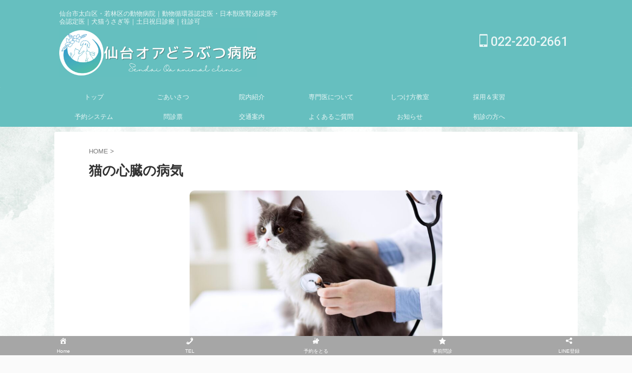

--- FILE ---
content_type: text/html; charset=UTF-8
request_url: https://oa-vet.com/%E7%8C%AB%E3%81%AE%E5%BF%83%E8%87%93%E3%81%AE%E7%97%85%E6%B0%97
body_size: 14917
content:

<!DOCTYPE html>
<!--[if lt IE 7]>
<html class="ie6" lang="ja"> <![endif]-->
<!--[if IE 7]>
<html class="i7" lang="ja"> <![endif]-->
<!--[if IE 8]>
<html class="ie" lang="ja"> <![endif]-->
<!--[if gt IE 8]><!-->
<html lang="ja" class="s-navi-right s-navi-search-overlay ">
	<!--<![endif]-->
	<head prefix="og: http://ogp.me/ns# fb: http://ogp.me/ns/fb# article: http://ogp.me/ns/article#">
				<meta charset="UTF-8" >
		<meta name="viewport" content="width=device-width,initial-scale=1.0,user-scalable=no,viewport-fit=cover">
		<meta name="format-detection" content="telephone=no" >
		<meta name="referrer" content="no-referrer-when-downgrade"/>

		
		<link rel="alternate" type="application/rss+xml" title="仙台オアどうぶつ病院 RSS Feed" href="https://oa-vet.com/feed" />
		<link rel="pingback" href="https://oa-vet.com/xmlrpc.php" >
		<!--[if lt IE 9]>
		<script src="https://oa-vet.com/wp-content/themes/affinger/js/html5shiv.js"></script>
		<![endif]-->
				<meta name='robots' content='max-image-preview:large' />
<title>猫の心臓の病気｜仙台市太白区・若林区の動物病院｜仙台オアどうぶつ病院</title>
<link rel='dns-prefetch' href='//ajax.googleapis.com' />
<link rel="alternate" title="oEmbed (JSON)" type="application/json+oembed" href="https://oa-vet.com/wp-json/oembed/1.0/embed?url=https%3A%2F%2Foa-vet.com%2F%25e7%258c%25ab%25e3%2581%25ae%25e5%25bf%2583%25e8%2587%2593%25e3%2581%25ae%25e7%2597%2585%25e6%25b0%2597" />
<link rel="alternate" title="oEmbed (XML)" type="text/xml+oembed" href="https://oa-vet.com/wp-json/oembed/1.0/embed?url=https%3A%2F%2Foa-vet.com%2F%25e7%258c%25ab%25e3%2581%25ae%25e5%25bf%2583%25e8%2587%2593%25e3%2581%25ae%25e7%2597%2585%25e6%25b0%2597&#038;format=xml" />
<style id='wp-img-auto-sizes-contain-inline-css' type='text/css'>
img:is([sizes=auto i],[sizes^="auto," i]){contain-intrinsic-size:3000px 1500px}
/*# sourceURL=wp-img-auto-sizes-contain-inline-css */
</style>
<style id='wp-emoji-styles-inline-css' type='text/css'>

	img.wp-smiley, img.emoji {
		display: inline !important;
		border: none !important;
		box-shadow: none !important;
		height: 1em !important;
		width: 1em !important;
		margin: 0 0.07em !important;
		vertical-align: -0.1em !important;
		background: none !important;
		padding: 0 !important;
	}
/*# sourceURL=wp-emoji-styles-inline-css */
</style>
<style id='wp-block-library-inline-css' type='text/css'>
:root{--wp-block-synced-color:#7a00df;--wp-block-synced-color--rgb:122,0,223;--wp-bound-block-color:var(--wp-block-synced-color);--wp-editor-canvas-background:#ddd;--wp-admin-theme-color:#007cba;--wp-admin-theme-color--rgb:0,124,186;--wp-admin-theme-color-darker-10:#006ba1;--wp-admin-theme-color-darker-10--rgb:0,107,160.5;--wp-admin-theme-color-darker-20:#005a87;--wp-admin-theme-color-darker-20--rgb:0,90,135;--wp-admin-border-width-focus:2px}@media (min-resolution:192dpi){:root{--wp-admin-border-width-focus:1.5px}}.wp-element-button{cursor:pointer}:root .has-very-light-gray-background-color{background-color:#eee}:root .has-very-dark-gray-background-color{background-color:#313131}:root .has-very-light-gray-color{color:#eee}:root .has-very-dark-gray-color{color:#313131}:root .has-vivid-green-cyan-to-vivid-cyan-blue-gradient-background{background:linear-gradient(135deg,#00d084,#0693e3)}:root .has-purple-crush-gradient-background{background:linear-gradient(135deg,#34e2e4,#4721fb 50%,#ab1dfe)}:root .has-hazy-dawn-gradient-background{background:linear-gradient(135deg,#faaca8,#dad0ec)}:root .has-subdued-olive-gradient-background{background:linear-gradient(135deg,#fafae1,#67a671)}:root .has-atomic-cream-gradient-background{background:linear-gradient(135deg,#fdd79a,#004a59)}:root .has-nightshade-gradient-background{background:linear-gradient(135deg,#330968,#31cdcf)}:root .has-midnight-gradient-background{background:linear-gradient(135deg,#020381,#2874fc)}:root{--wp--preset--font-size--normal:16px;--wp--preset--font-size--huge:42px}.has-regular-font-size{font-size:1em}.has-larger-font-size{font-size:2.625em}.has-normal-font-size{font-size:var(--wp--preset--font-size--normal)}.has-huge-font-size{font-size:var(--wp--preset--font-size--huge)}.has-text-align-center{text-align:center}.has-text-align-left{text-align:left}.has-text-align-right{text-align:right}.has-fit-text{white-space:nowrap!important}#end-resizable-editor-section{display:none}.aligncenter{clear:both}.items-justified-left{justify-content:flex-start}.items-justified-center{justify-content:center}.items-justified-right{justify-content:flex-end}.items-justified-space-between{justify-content:space-between}.screen-reader-text{border:0;clip-path:inset(50%);height:1px;margin:-1px;overflow:hidden;padding:0;position:absolute;width:1px;word-wrap:normal!important}.screen-reader-text:focus{background-color:#ddd;clip-path:none;color:#444;display:block;font-size:1em;height:auto;left:5px;line-height:normal;padding:15px 23px 14px;text-decoration:none;top:5px;width:auto;z-index:100000}html :where(.has-border-color){border-style:solid}html :where([style*=border-top-color]){border-top-style:solid}html :where([style*=border-right-color]){border-right-style:solid}html :where([style*=border-bottom-color]){border-bottom-style:solid}html :where([style*=border-left-color]){border-left-style:solid}html :where([style*=border-width]){border-style:solid}html :where([style*=border-top-width]){border-top-style:solid}html :where([style*=border-right-width]){border-right-style:solid}html :where([style*=border-bottom-width]){border-bottom-style:solid}html :where([style*=border-left-width]){border-left-style:solid}html :where(img[class*=wp-image-]){height:auto;max-width:100%}:where(figure){margin:0 0 1em}html :where(.is-position-sticky){--wp-admin--admin-bar--position-offset:var(--wp-admin--admin-bar--height,0px)}@media screen and (max-width:600px){html :where(.is-position-sticky){--wp-admin--admin-bar--position-offset:0px}}

/*# sourceURL=wp-block-library-inline-css */
</style><style id='wp-block-image-inline-css' type='text/css'>
.wp-block-image>a,.wp-block-image>figure>a{display:inline-block}.wp-block-image img{box-sizing:border-box;height:auto;max-width:100%;vertical-align:bottom}@media not (prefers-reduced-motion){.wp-block-image img.hide{visibility:hidden}.wp-block-image img.show{animation:show-content-image .4s}}.wp-block-image[style*=border-radius] img,.wp-block-image[style*=border-radius]>a{border-radius:inherit}.wp-block-image.has-custom-border img{box-sizing:border-box}.wp-block-image.aligncenter{text-align:center}.wp-block-image.alignfull>a,.wp-block-image.alignwide>a{width:100%}.wp-block-image.alignfull img,.wp-block-image.alignwide img{height:auto;width:100%}.wp-block-image .aligncenter,.wp-block-image .alignleft,.wp-block-image .alignright,.wp-block-image.aligncenter,.wp-block-image.alignleft,.wp-block-image.alignright{display:table}.wp-block-image .aligncenter>figcaption,.wp-block-image .alignleft>figcaption,.wp-block-image .alignright>figcaption,.wp-block-image.aligncenter>figcaption,.wp-block-image.alignleft>figcaption,.wp-block-image.alignright>figcaption{caption-side:bottom;display:table-caption}.wp-block-image .alignleft{float:left;margin:.5em 1em .5em 0}.wp-block-image .alignright{float:right;margin:.5em 0 .5em 1em}.wp-block-image .aligncenter{margin-left:auto;margin-right:auto}.wp-block-image :where(figcaption){margin-bottom:1em;margin-top:.5em}.wp-block-image.is-style-circle-mask img{border-radius:9999px}@supports ((-webkit-mask-image:none) or (mask-image:none)) or (-webkit-mask-image:none){.wp-block-image.is-style-circle-mask img{border-radius:0;-webkit-mask-image:url('data:image/svg+xml;utf8,<svg viewBox="0 0 100 100" xmlns="http://www.w3.org/2000/svg"><circle cx="50" cy="50" r="50"/></svg>');mask-image:url('data:image/svg+xml;utf8,<svg viewBox="0 0 100 100" xmlns="http://www.w3.org/2000/svg"><circle cx="50" cy="50" r="50"/></svg>');mask-mode:alpha;-webkit-mask-position:center;mask-position:center;-webkit-mask-repeat:no-repeat;mask-repeat:no-repeat;-webkit-mask-size:contain;mask-size:contain}}:root :where(.wp-block-image.is-style-rounded img,.wp-block-image .is-style-rounded img){border-radius:9999px}.wp-block-image figure{margin:0}.wp-lightbox-container{display:flex;flex-direction:column;position:relative}.wp-lightbox-container img{cursor:zoom-in}.wp-lightbox-container img:hover+button{opacity:1}.wp-lightbox-container button{align-items:center;backdrop-filter:blur(16px) saturate(180%);background-color:#5a5a5a40;border:none;border-radius:4px;cursor:zoom-in;display:flex;height:20px;justify-content:center;opacity:0;padding:0;position:absolute;right:16px;text-align:center;top:16px;width:20px;z-index:100}@media not (prefers-reduced-motion){.wp-lightbox-container button{transition:opacity .2s ease}}.wp-lightbox-container button:focus-visible{outline:3px auto #5a5a5a40;outline:3px auto -webkit-focus-ring-color;outline-offset:3px}.wp-lightbox-container button:hover{cursor:pointer;opacity:1}.wp-lightbox-container button:focus{opacity:1}.wp-lightbox-container button:focus,.wp-lightbox-container button:hover,.wp-lightbox-container button:not(:hover):not(:active):not(.has-background){background-color:#5a5a5a40;border:none}.wp-lightbox-overlay{box-sizing:border-box;cursor:zoom-out;height:100vh;left:0;overflow:hidden;position:fixed;top:0;visibility:hidden;width:100%;z-index:100000}.wp-lightbox-overlay .close-button{align-items:center;cursor:pointer;display:flex;justify-content:center;min-height:40px;min-width:40px;padding:0;position:absolute;right:calc(env(safe-area-inset-right) + 16px);top:calc(env(safe-area-inset-top) + 16px);z-index:5000000}.wp-lightbox-overlay .close-button:focus,.wp-lightbox-overlay .close-button:hover,.wp-lightbox-overlay .close-button:not(:hover):not(:active):not(.has-background){background:none;border:none}.wp-lightbox-overlay .lightbox-image-container{height:var(--wp--lightbox-container-height);left:50%;overflow:hidden;position:absolute;top:50%;transform:translate(-50%,-50%);transform-origin:top left;width:var(--wp--lightbox-container-width);z-index:9999999999}.wp-lightbox-overlay .wp-block-image{align-items:center;box-sizing:border-box;display:flex;height:100%;justify-content:center;margin:0;position:relative;transform-origin:0 0;width:100%;z-index:3000000}.wp-lightbox-overlay .wp-block-image img{height:var(--wp--lightbox-image-height);min-height:var(--wp--lightbox-image-height);min-width:var(--wp--lightbox-image-width);width:var(--wp--lightbox-image-width)}.wp-lightbox-overlay .wp-block-image figcaption{display:none}.wp-lightbox-overlay button{background:none;border:none}.wp-lightbox-overlay .scrim{background-color:#fff;height:100%;opacity:.9;position:absolute;width:100%;z-index:2000000}.wp-lightbox-overlay.active{visibility:visible}@media not (prefers-reduced-motion){.wp-lightbox-overlay.active{animation:turn-on-visibility .25s both}.wp-lightbox-overlay.active img{animation:turn-on-visibility .35s both}.wp-lightbox-overlay.show-closing-animation:not(.active){animation:turn-off-visibility .35s both}.wp-lightbox-overlay.show-closing-animation:not(.active) img{animation:turn-off-visibility .25s both}.wp-lightbox-overlay.zoom.active{animation:none;opacity:1;visibility:visible}.wp-lightbox-overlay.zoom.active .lightbox-image-container{animation:lightbox-zoom-in .4s}.wp-lightbox-overlay.zoom.active .lightbox-image-container img{animation:none}.wp-lightbox-overlay.zoom.active .scrim{animation:turn-on-visibility .4s forwards}.wp-lightbox-overlay.zoom.show-closing-animation:not(.active){animation:none}.wp-lightbox-overlay.zoom.show-closing-animation:not(.active) .lightbox-image-container{animation:lightbox-zoom-out .4s}.wp-lightbox-overlay.zoom.show-closing-animation:not(.active) .lightbox-image-container img{animation:none}.wp-lightbox-overlay.zoom.show-closing-animation:not(.active) .scrim{animation:turn-off-visibility .4s forwards}}@keyframes show-content-image{0%{visibility:hidden}99%{visibility:hidden}to{visibility:visible}}@keyframes turn-on-visibility{0%{opacity:0}to{opacity:1}}@keyframes turn-off-visibility{0%{opacity:1;visibility:visible}99%{opacity:0;visibility:visible}to{opacity:0;visibility:hidden}}@keyframes lightbox-zoom-in{0%{transform:translate(calc((-100vw + var(--wp--lightbox-scrollbar-width))/2 + var(--wp--lightbox-initial-left-position)),calc(-50vh + var(--wp--lightbox-initial-top-position))) scale(var(--wp--lightbox-scale))}to{transform:translate(-50%,-50%) scale(1)}}@keyframes lightbox-zoom-out{0%{transform:translate(-50%,-50%) scale(1);visibility:visible}99%{visibility:visible}to{transform:translate(calc((-100vw + var(--wp--lightbox-scrollbar-width))/2 + var(--wp--lightbox-initial-left-position)),calc(-50vh + var(--wp--lightbox-initial-top-position))) scale(var(--wp--lightbox-scale));visibility:hidden}}
/*# sourceURL=https://oa-vet.com/wp-includes/blocks/image/style.min.css */
</style>
<style id='global-styles-inline-css' type='text/css'>
:root{--wp--preset--aspect-ratio--square: 1;--wp--preset--aspect-ratio--4-3: 4/3;--wp--preset--aspect-ratio--3-4: 3/4;--wp--preset--aspect-ratio--3-2: 3/2;--wp--preset--aspect-ratio--2-3: 2/3;--wp--preset--aspect-ratio--16-9: 16/9;--wp--preset--aspect-ratio--9-16: 9/16;--wp--preset--color--black: #000000;--wp--preset--color--cyan-bluish-gray: #abb8c3;--wp--preset--color--white: #ffffff;--wp--preset--color--pale-pink: #f78da7;--wp--preset--color--vivid-red: #cf2e2e;--wp--preset--color--luminous-vivid-orange: #ff6900;--wp--preset--color--luminous-vivid-amber: #fcb900;--wp--preset--color--light-green-cyan: #eefaff;--wp--preset--color--vivid-green-cyan: #00d084;--wp--preset--color--pale-cyan-blue: #1DA1F2;--wp--preset--color--vivid-cyan-blue: #1877f2;--wp--preset--color--vivid-purple: #9b51e0;--wp--preset--color--soft-red: #e92f3d;--wp--preset--color--light-grayish-red: #fdf0f2;--wp--preset--color--vivid-yellow: #ffc107;--wp--preset--color--very-pale-yellow: #fffde7;--wp--preset--color--very-light-gray: #fafafa;--wp--preset--color--very-dark-gray: #313131;--wp--preset--color--original-color-a: #00B900;--wp--preset--color--original-color-b: #f4fff4;--wp--preset--color--original-color-c: #F3E5F5;--wp--preset--color--original-color-d: #9E9D24;--wp--preset--gradient--vivid-cyan-blue-to-vivid-purple: linear-gradient(135deg,rgb(6,147,227) 0%,rgb(155,81,224) 100%);--wp--preset--gradient--light-green-cyan-to-vivid-green-cyan: linear-gradient(135deg,rgb(122,220,180) 0%,rgb(0,208,130) 100%);--wp--preset--gradient--luminous-vivid-amber-to-luminous-vivid-orange: linear-gradient(135deg,rgb(252,185,0) 0%,rgb(255,105,0) 100%);--wp--preset--gradient--luminous-vivid-orange-to-vivid-red: linear-gradient(135deg,rgb(255,105,0) 0%,rgb(207,46,46) 100%);--wp--preset--gradient--very-light-gray-to-cyan-bluish-gray: linear-gradient(135deg,rgb(238,238,238) 0%,rgb(169,184,195) 100%);--wp--preset--gradient--cool-to-warm-spectrum: linear-gradient(135deg,rgb(74,234,220) 0%,rgb(151,120,209) 20%,rgb(207,42,186) 40%,rgb(238,44,130) 60%,rgb(251,105,98) 80%,rgb(254,248,76) 100%);--wp--preset--gradient--blush-light-purple: linear-gradient(135deg,rgb(255,206,236) 0%,rgb(152,150,240) 100%);--wp--preset--gradient--blush-bordeaux: linear-gradient(135deg,rgb(254,205,165) 0%,rgb(254,45,45) 50%,rgb(107,0,62) 100%);--wp--preset--gradient--luminous-dusk: linear-gradient(135deg,rgb(255,203,112) 0%,rgb(199,81,192) 50%,rgb(65,88,208) 100%);--wp--preset--gradient--pale-ocean: linear-gradient(135deg,rgb(255,245,203) 0%,rgb(182,227,212) 50%,rgb(51,167,181) 100%);--wp--preset--gradient--electric-grass: linear-gradient(135deg,rgb(202,248,128) 0%,rgb(113,206,126) 100%);--wp--preset--gradient--midnight: linear-gradient(135deg,rgb(2,3,129) 0%,rgb(40,116,252) 100%);--wp--preset--font-size--small: 0.9px;--wp--preset--font-size--medium: 20px;--wp--preset--font-size--large: 1.5px;--wp--preset--font-size--x-large: 42px;--wp--preset--font-size--st-regular: 1px;--wp--preset--font-size--huge: 3px;--wp--preset--spacing--20: 0.44rem;--wp--preset--spacing--30: 0.67rem;--wp--preset--spacing--40: 1rem;--wp--preset--spacing--50: 1.5rem;--wp--preset--spacing--60: 2.25rem;--wp--preset--spacing--70: 3.38rem;--wp--preset--spacing--80: 5.06rem;--wp--preset--shadow--natural: 6px 6px 9px rgba(0, 0, 0, 0.2);--wp--preset--shadow--deep: 12px 12px 50px rgba(0, 0, 0, 0.4);--wp--preset--shadow--sharp: 6px 6px 0px rgba(0, 0, 0, 0.2);--wp--preset--shadow--outlined: 6px 6px 0px -3px rgb(255, 255, 255), 6px 6px rgb(0, 0, 0);--wp--preset--shadow--crisp: 6px 6px 0px rgb(0, 0, 0);}:where(.is-layout-flex){gap: 0.5em;}:where(.is-layout-grid){gap: 0.5em;}body .is-layout-flex{display: flex;}.is-layout-flex{flex-wrap: wrap;align-items: center;}.is-layout-flex > :is(*, div){margin: 0;}body .is-layout-grid{display: grid;}.is-layout-grid > :is(*, div){margin: 0;}:where(.wp-block-columns.is-layout-flex){gap: 2em;}:where(.wp-block-columns.is-layout-grid){gap: 2em;}:where(.wp-block-post-template.is-layout-flex){gap: 1.25em;}:where(.wp-block-post-template.is-layout-grid){gap: 1.25em;}.has-black-color{color: var(--wp--preset--color--black) !important;}.has-cyan-bluish-gray-color{color: var(--wp--preset--color--cyan-bluish-gray) !important;}.has-white-color{color: var(--wp--preset--color--white) !important;}.has-pale-pink-color{color: var(--wp--preset--color--pale-pink) !important;}.has-vivid-red-color{color: var(--wp--preset--color--vivid-red) !important;}.has-luminous-vivid-orange-color{color: var(--wp--preset--color--luminous-vivid-orange) !important;}.has-luminous-vivid-amber-color{color: var(--wp--preset--color--luminous-vivid-amber) !important;}.has-light-green-cyan-color{color: var(--wp--preset--color--light-green-cyan) !important;}.has-vivid-green-cyan-color{color: var(--wp--preset--color--vivid-green-cyan) !important;}.has-pale-cyan-blue-color{color: var(--wp--preset--color--pale-cyan-blue) !important;}.has-vivid-cyan-blue-color{color: var(--wp--preset--color--vivid-cyan-blue) !important;}.has-vivid-purple-color{color: var(--wp--preset--color--vivid-purple) !important;}.has-black-background-color{background-color: var(--wp--preset--color--black) !important;}.has-cyan-bluish-gray-background-color{background-color: var(--wp--preset--color--cyan-bluish-gray) !important;}.has-white-background-color{background-color: var(--wp--preset--color--white) !important;}.has-pale-pink-background-color{background-color: var(--wp--preset--color--pale-pink) !important;}.has-vivid-red-background-color{background-color: var(--wp--preset--color--vivid-red) !important;}.has-luminous-vivid-orange-background-color{background-color: var(--wp--preset--color--luminous-vivid-orange) !important;}.has-luminous-vivid-amber-background-color{background-color: var(--wp--preset--color--luminous-vivid-amber) !important;}.has-light-green-cyan-background-color{background-color: var(--wp--preset--color--light-green-cyan) !important;}.has-vivid-green-cyan-background-color{background-color: var(--wp--preset--color--vivid-green-cyan) !important;}.has-pale-cyan-blue-background-color{background-color: var(--wp--preset--color--pale-cyan-blue) !important;}.has-vivid-cyan-blue-background-color{background-color: var(--wp--preset--color--vivid-cyan-blue) !important;}.has-vivid-purple-background-color{background-color: var(--wp--preset--color--vivid-purple) !important;}.has-black-border-color{border-color: var(--wp--preset--color--black) !important;}.has-cyan-bluish-gray-border-color{border-color: var(--wp--preset--color--cyan-bluish-gray) !important;}.has-white-border-color{border-color: var(--wp--preset--color--white) !important;}.has-pale-pink-border-color{border-color: var(--wp--preset--color--pale-pink) !important;}.has-vivid-red-border-color{border-color: var(--wp--preset--color--vivid-red) !important;}.has-luminous-vivid-orange-border-color{border-color: var(--wp--preset--color--luminous-vivid-orange) !important;}.has-luminous-vivid-amber-border-color{border-color: var(--wp--preset--color--luminous-vivid-amber) !important;}.has-light-green-cyan-border-color{border-color: var(--wp--preset--color--light-green-cyan) !important;}.has-vivid-green-cyan-border-color{border-color: var(--wp--preset--color--vivid-green-cyan) !important;}.has-pale-cyan-blue-border-color{border-color: var(--wp--preset--color--pale-cyan-blue) !important;}.has-vivid-cyan-blue-border-color{border-color: var(--wp--preset--color--vivid-cyan-blue) !important;}.has-vivid-purple-border-color{border-color: var(--wp--preset--color--vivid-purple) !important;}.has-vivid-cyan-blue-to-vivid-purple-gradient-background{background: var(--wp--preset--gradient--vivid-cyan-blue-to-vivid-purple) !important;}.has-light-green-cyan-to-vivid-green-cyan-gradient-background{background: var(--wp--preset--gradient--light-green-cyan-to-vivid-green-cyan) !important;}.has-luminous-vivid-amber-to-luminous-vivid-orange-gradient-background{background: var(--wp--preset--gradient--luminous-vivid-amber-to-luminous-vivid-orange) !important;}.has-luminous-vivid-orange-to-vivid-red-gradient-background{background: var(--wp--preset--gradient--luminous-vivid-orange-to-vivid-red) !important;}.has-very-light-gray-to-cyan-bluish-gray-gradient-background{background: var(--wp--preset--gradient--very-light-gray-to-cyan-bluish-gray) !important;}.has-cool-to-warm-spectrum-gradient-background{background: var(--wp--preset--gradient--cool-to-warm-spectrum) !important;}.has-blush-light-purple-gradient-background{background: var(--wp--preset--gradient--blush-light-purple) !important;}.has-blush-bordeaux-gradient-background{background: var(--wp--preset--gradient--blush-bordeaux) !important;}.has-luminous-dusk-gradient-background{background: var(--wp--preset--gradient--luminous-dusk) !important;}.has-pale-ocean-gradient-background{background: var(--wp--preset--gradient--pale-ocean) !important;}.has-electric-grass-gradient-background{background: var(--wp--preset--gradient--electric-grass) !important;}.has-midnight-gradient-background{background: var(--wp--preset--gradient--midnight) !important;}.has-small-font-size{font-size: var(--wp--preset--font-size--small) !important;}.has-medium-font-size{font-size: var(--wp--preset--font-size--medium) !important;}.has-large-font-size{font-size: var(--wp--preset--font-size--large) !important;}.has-x-large-font-size{font-size: var(--wp--preset--font-size--x-large) !important;}
/*# sourceURL=global-styles-inline-css */
</style>

<style id='classic-theme-styles-inline-css' type='text/css'>
/*! This file is auto-generated */
.wp-block-button__link{color:#fff;background-color:#32373c;border-radius:9999px;box-shadow:none;text-decoration:none;padding:calc(.667em + 2px) calc(1.333em + 2px);font-size:1.125em}.wp-block-file__button{background:#32373c;color:#fff;text-decoration:none}
/*# sourceURL=/wp-includes/css/classic-themes.min.css */
</style>
<link rel='stylesheet' id='dashicons-css' href='https://oa-vet.com/wp-includes/css/dashicons.min.css?ver=79ac83010efee6dd55346a12061a8b95' type='text/css' media='all' />
<link rel='stylesheet' id='normalize-css' href='https://oa-vet.com/wp-content/themes/affinger/css/normalize.css?ver=1.5.9' type='text/css' media='all' />
<link rel='stylesheet' id='st_svg-css' href='https://oa-vet.com/wp-content/themes/affinger/st_svg/style.css?ver=79ac83010efee6dd55346a12061a8b95' type='text/css' media='all' />
<link rel='stylesheet' id='slick-css' href='https://oa-vet.com/wp-content/themes/affinger/vendor/slick/slick.css?ver=1.8.0' type='text/css' media='all' />
<link rel='stylesheet' id='slick-theme-css' href='https://oa-vet.com/wp-content/themes/affinger/vendor/slick/slick-theme.css?ver=1.8.0' type='text/css' media='all' />
<link rel='stylesheet' id='fonts-googleapis-roboto500-css' href='//fonts.googleapis.com/css2?family=Roboto%3Awght%40500&#038;ver=6.9' type='text/css' media='all' />
<link rel='stylesheet' id='style-css' href='https://oa-vet.com/wp-content/themes/affinger/style.css?ver=79ac83010efee6dd55346a12061a8b95' type='text/css' media='all' />
<link rel='stylesheet' id='child-style-css' href='https://oa-vet.com/wp-content/themes/affinger-child/style.css?ver=79ac83010efee6dd55346a12061a8b95' type='text/css' media='all' />
<link rel='stylesheet' id='single-css' href='https://oa-vet.com/wp-content/themes/affinger/st-rankcss.php' type='text/css' media='all' />
<link rel='stylesheet' id='st-themecss-css' href='https://oa-vet.com/wp-content/themes/affinger/st-themecss-loader.php?ver=79ac83010efee6dd55346a12061a8b95' type='text/css' media='all' />
<!--n2css--><!--n2js--><script type="text/javascript" src="//ajax.googleapis.com/ajax/libs/jquery/1.11.3/jquery.min.js?ver=1.11.3" id="jquery-js"></script>
<link rel="https://api.w.org/" href="https://oa-vet.com/wp-json/" /><link rel="alternate" title="JSON" type="application/json" href="https://oa-vet.com/wp-json/wp/v2/pages/1420" /><meta name="viewport" content="initial-scale=1, viewport-fit=cover">
<meta name="robots" content="index, follow" />
<meta name="keywords" content="猫,心臓,呼吸">
<meta name="description" content="当院では循環器疾患の診療に力を入れています。心臓に病気のあるねこちゃんが快適な毎日を送れるようサポートいたします。咳が増えた、疲れやすい、元気がない、呼吸が早いなどの症状が見られる場合、
早めにご相談ください。">
<meta name="google-site-verification" content="pBPekdfmDHReRWKse8YE7VeScgdCJk1tLq4_ZH36kfg" />
<link rel="canonical" href="https://oa-vet.com/%e7%8c%ab%e3%81%ae%e5%bf%83%e8%87%93%e3%81%ae%e7%97%85%e6%b0%97" />
<style type="text/css" id="custom-background-css">
body.custom-background { background-image: url("https://oa-vet.com/wp-content/uploads/2022/01/名称未設定のデザイン.jpg"); background-position: center center; background-size: contain; background-repeat: repeat; background-attachment: fixed; }
</style>
	<link rel="icon" href="https://oa-vet.com/wp-content/uploads/2022/01/cropped-OA2-0-g-scaled-1-32x32.jpg" sizes="32x32" />
<link rel="icon" href="https://oa-vet.com/wp-content/uploads/2022/01/cropped-OA2-0-g-scaled-1-192x192.jpg" sizes="192x192" />
<link rel="apple-touch-icon" href="https://oa-vet.com/wp-content/uploads/2022/01/cropped-OA2-0-g-scaled-1-180x180.jpg" />
<meta name="msapplication-TileImage" content="https://oa-vet.com/wp-content/uploads/2022/01/cropped-OA2-0-g-scaled-1-270x270.jpg" />
		<style type="text/css" id="wp-custom-css">
			/*マウスオーバー時にリンクを凹ませる*/
a:hover{ position:relative;top:3px ;left:3px; }
/*マウスオーバー時にリンクを半透明に光らせる*/
a:hover img{
opacity:0.5;
filter:alpha(opacity=50);
-ms-filter: “alpha( opacity=50 )”;
}
		</style>
				
<!-- OGP -->

<meta property="og:type" content="website">
<meta property="og:title" content="猫の心臓の病気">
<meta property="og:url" content="https://oa-vet.com/%e7%8c%ab%e3%81%ae%e5%bf%83%e8%87%93%e3%81%ae%e7%97%85%e6%b0%97">
<meta property="og:description" content="肥大型心筋症猫で最も多くみられる心筋症のタイプの一つです。心臓の筋肉が厚くなり、心臓がうまく機能できなくなる状態です。メインクーン、ペルシャなどは好発猫種といわれていますが、雑種猫にもみられます。原因">
<meta property="og:site_name" content="仙台オアどうぶつ病院">
<meta property="og:image" content="https://oa-vet.com/wp-content/uploads/2022/01/循環器ページ猫-1024x703.jpg">


	<meta property="article:published_time" content="2022-08-11T14:51:53+09:00" />
		<meta property="article:author" content="YUKO" />

<!-- /OGP -->
		


<script>
	(function (window, document, $, undefined) {
		'use strict';

		var SlideBox = (function () {
			/**
			 * @param $element
			 *
			 * @constructor
			 */
			function SlideBox($element) {
				this._$element = $element;
			}

			SlideBox.prototype.$content = function () {
				return this._$element.find('[data-st-slidebox-content]');
			};

			SlideBox.prototype.$toggle = function () {
				return this._$element.find('[data-st-slidebox-toggle]');
			};

			SlideBox.prototype.$icon = function () {
				return this._$element.find('[data-st-slidebox-icon]');
			};

			SlideBox.prototype.$text = function () {
				return this._$element.find('[data-st-slidebox-text]');
			};

			SlideBox.prototype.is_expanded = function () {
				return !!(this._$element.filter('[data-st-slidebox-expanded="true"]').length);
			};

			SlideBox.prototype.expand = function () {
				var self = this;

				this.$content().slideDown()
					.promise()
					.then(function () {
						var $icon = self.$icon();
						var $text = self.$text();

						$icon.removeClass($icon.attr('data-st-slidebox-icon-collapsed'))
							.addClass($icon.attr('data-st-slidebox-icon-expanded'))

						$text.text($text.attr('data-st-slidebox-text-expanded'))

						self._$element.removeClass('is-collapsed')
							.addClass('is-expanded');

						self._$element.attr('data-st-slidebox-expanded', 'true');
					});
			};

			SlideBox.prototype.collapse = function () {
				var self = this;

				this.$content().slideUp()
					.promise()
					.then(function () {
						var $icon = self.$icon();
						var $text = self.$text();

						$icon.removeClass($icon.attr('data-st-slidebox-icon-expanded'))
							.addClass($icon.attr('data-st-slidebox-icon-collapsed'))

						$text.text($text.attr('data-st-slidebox-text-collapsed'))

						self._$element.removeClass('is-expanded')
							.addClass('is-collapsed');

						self._$element.attr('data-st-slidebox-expanded', 'false');
					});
			};

			SlideBox.prototype.toggle = function () {
				if (this.is_expanded()) {
					this.collapse();
				} else {
					this.expand();
				}
			};

			SlideBox.prototype.add_event_listeners = function () {
				var self = this;

				this.$toggle().on('click', function (event) {
					self.toggle();
				});
			};

			SlideBox.prototype.initialize = function () {
				this.add_event_listeners();
			};

			return SlideBox;
		}());

		function on_ready() {
			var slideBoxes = [];

			$('[data-st-slidebox]').each(function () {
				var $element = $(this);
				var slideBox = new SlideBox($element);

				slideBoxes.push(slideBox);

				slideBox.initialize();
			});

			return slideBoxes;
		}

		$(on_ready);
	}(window, window.document, jQuery));
</script>

	<script>
		jQuery(function(){
		jQuery('.post h2:not([class^="is-style-st-heading-custom-"]):not([class*=" is-style-st-heading-custom-"]):not(.st-css-no2) , .h2modoki').wrapInner('<span class="st-dash-design"></span>');
		})
	</script>

<script>
	jQuery(function(){
		jQuery("#toc_container:not(:has(ul ul))").addClass("only-toc");
		jQuery(".st-ac-box ul:has(.cat-item)").each(function(){
			jQuery(this).addClass("st-ac-cat");
		});
	});
</script>

<script>
	jQuery(function(){
						jQuery('.st-star').parent('.rankh4').css('padding-bottom','5px'); // スターがある場合のランキング見出し調整
	});
</script>



	<script>
		$(function() {
			$('.is-style-st-paragraph-kaiwa').wrapInner('<span class="st-paragraph-kaiwa-text">');
		});
	</script>

	<script>
		$(function() {
			$('.is-style-st-paragraph-kaiwa-b').wrapInner('<span class="st-paragraph-kaiwa-text">');
		});
	</script>

<script>
	/* 段落スタイルを調整 */
	$(function() {
		$( '[class^="is-style-st-paragraph-"],[class*=" is-style-st-paragraph-"]' ).wrapInner( '<span class="st-noflex"></span>' );
	});
</script>

			<link rel='stylesheet' id='fixed-bottom-menu-css' href='https://oa-vet.com/wp-content/plugins/fixed-bottom-menu/template/fixedbottommenu.css?ver=1.00' type='text/css' media='all' />
<style id='fixed-bottom-menu-inline-css' type='text/css'>

#fixed-bottom-menu {
  line-height: 2rem;
  z-index: 30;
}
.fixed-bottom-menu-text {
  font-size: 10px;
}
.fixed-bottom-menu-container {
  background-color: #a6a6a6;
}
.fixed-bottom-menu-item {
  -webkit-flex-basis: 20%;
  -ms-flex-preferred-size: 20%;
  flex-basis: 20%;
}
.fixed-bottom-menu-item a {
  color: #ffffff;
  padding-top: 0.15rem;
  line-height: 1rem;
}
.fixed-bottom-menu-item a:hover {
  color: #000000;
}
@media( min-width: 1300px ) {
  #fixed-bottom-menu {
	display: none;
  }
}

/*# sourceURL=fixed-bottom-menu-inline-css */
</style>
</head>
	<body data-rsssl=1 class="wp-singular page-template-default page page-id-1420 custom-background wp-theme-affinger wp-child-theme-affinger-child not-front-page" >
				<div id="st-ami">
				<div id="wrapper" class="colum1">
				<div id="wrapper-in">
					

<header id="">
	<div id="header-full">
		<div id="headbox-bg">
			<div id="headbox">

					<nav id="s-navi" class="pcnone" data-st-nav data-st-nav-type="normal">
		<dl class="acordion is-active" data-st-nav-primary>
			<dt class="trigger">
				<p class="acordion_button"><span class="op op-menu"><i class="st-fa st-svg-menu"></i></span></p>

				
									<div id="st-mobile-logo"></div>
				
				<!-- 追加メニュー -->
				
				<!-- 追加メニュー2 -->
				
			</dt>

			<dd class="acordion_tree">
				<div class="acordion_tree_content">

					

												<div class="menu-%e3%83%a1%e3%83%8b%e3%83%a5%e3%83%bc-container"><ul id="menu-%e3%83%a1%e3%83%8b%e3%83%a5%e3%83%bc" class="menu"><li id="menu-item-72" class="menu-item menu-item-type-post_type menu-item-object-page menu-item-home menu-item-72"><a href="https://oa-vet.com/"><span class="menu-item-label">トップ</span></a></li>
<li id="menu-item-54" class="menu-item menu-item-type-post_type menu-item-object-page menu-item-54"><a href="https://oa-vet.com/%e3%81%94%e3%81%82%e3%81%84%e3%81%95%e3%81%a4"><span class="menu-item-label">ごあいさつ</span></a></li>
<li id="menu-item-452" class="menu-item menu-item-type-post_type menu-item-object-page menu-item-452"><a href="https://oa-vet.com/%e9%99%a2%e5%86%85%e7%b4%b9%e4%bb%8b"><span class="menu-item-label">院内紹介</span></a></li>
<li id="menu-item-52" class="menu-item menu-item-type-post_type menu-item-object-page menu-item-52"><a href="https://oa-vet.com/%e3%82%b9%e3%82%bf%e3%83%83%e3%83%95"><span class="menu-item-label">専門医について</span></a></li>
<li id="menu-item-455" class="menu-item menu-item-type-post_type menu-item-object-page menu-item-455"><a href="https://oa-vet.com/%e3%81%8a%e5%95%8f%e5%90%88%e3%81%9b"><span class="menu-item-label">しつけ方教室</span></a></li>
<li id="menu-item-86" class="menu-item menu-item-type-post_type menu-item-object-page menu-item-86"><a href="https://oa-vet.com/%e6%8e%a1%e7%94%a8%e6%83%85%e5%a0%b1"><span class="menu-item-label">採用＆実習</span></a></li>
<li id="menu-item-1821" class="menu-item menu-item-type-post_type menu-item-object-page menu-item-1821"><a href="https://oa-vet.com/%e4%ba%88%e7%b4%84%e3%82%b7%e3%82%b9%e3%83%86%e3%83%a0"><span class="menu-item-label">予約システム</span></a></li>
<li id="menu-item-1822" class="menu-item menu-item-type-post_type menu-item-object-page menu-item-1822"><a href="https://oa-vet.com/%ef%bc%96"><span class="menu-item-label">問診票</span></a></li>
<li id="menu-item-111" class="menu-item menu-item-type-post_type menu-item-object-page menu-item-111"><a href="https://oa-vet.com/%ef%bc%95"><span class="menu-item-label">交通案内</span></a></li>
<li id="menu-item-276" class="menu-item menu-item-type-post_type menu-item-object-page menu-item-276"><a href="https://oa-vet.com/q-a"><span class="menu-item-label">よくあるご質問</span></a></li>
<li id="menu-item-1656" class="menu-item menu-item-type-post_type menu-item-object-page menu-item-1656"><a href="https://oa-vet.com/news"><span class="menu-item-label">お知らせ</span></a></li>
<li id="menu-item-2404" class="menu-item menu-item-type-post_type menu-item-object-page menu-item-2404"><a href="https://oa-vet.com/%e5%88%9d%e8%a8%ba%e3%81%ae%e6%96%b9%e3%81%b8"><span class="menu-item-label">初診の方へ</span></a></li>
</ul></div>						<div class="clear"></div>

					
				</div>
			</dd>

					</dl>

					</nav>

									<div id="header-l">
						
						<div id="st-text-logo">
							
    
		
			<!-- キャプション -->
			
				          		 	 <p class="descr sitenametop">
           		     	仙台市太白区・若林区の動物病院｜動物循環器認定医・日本獣医腎泌尿器学会認定医｜犬猫うさぎ等｜土日祝日診療｜往診可           			 </p>
				
			
			<!-- ロゴ又はブログ名 -->
			          		  <p class="sitename"><a href="https://oa-vet.com/">
              		                    		  <img class="sitename-bottom" src="https://oa-vet.com/wp-content/uploads/2022/01/ロゴマーク＆ロゴタイプ-scaled.jpg" width="2560" height="640" alt="仙台オアどうぶつ病院">               		           		  </a></p>
        				<!-- ロゴ又はブログ名ここまで -->

		
	
						</div>
					</div><!-- /#header-l -->
				
				<div id="header-r" class="smanone">
					<p class="head-telno"><a href="tel:022-220-2661"><i class="st-fa st-svg-mobile"></i>&nbsp;022-220-2661</a></p>

				</div><!-- /#header-r -->

			</div><!-- /#headbox -->
		</div><!-- /#headbox-bg clearfix -->

		
		
		
		
			

<div id="gazou-wide">
			<div id="st-menubox">
			<div id="st-menuwide">
				<nav class="smanone clearfix"><ul id="menu-%e3%83%a1%e3%83%8b%e3%83%a5%e3%83%bc-1" class="menu"><li class="menu-item menu-item-type-post_type menu-item-object-page menu-item-home menu-item-72"><a href="https://oa-vet.com/">トップ</a></li>
<li class="menu-item menu-item-type-post_type menu-item-object-page menu-item-54"><a href="https://oa-vet.com/%e3%81%94%e3%81%82%e3%81%84%e3%81%95%e3%81%a4">ごあいさつ</a></li>
<li class="menu-item menu-item-type-post_type menu-item-object-page menu-item-452"><a href="https://oa-vet.com/%e9%99%a2%e5%86%85%e7%b4%b9%e4%bb%8b">院内紹介</a></li>
<li class="menu-item menu-item-type-post_type menu-item-object-page menu-item-52"><a href="https://oa-vet.com/%e3%82%b9%e3%82%bf%e3%83%83%e3%83%95">専門医について</a></li>
<li class="menu-item menu-item-type-post_type menu-item-object-page menu-item-455"><a href="https://oa-vet.com/%e3%81%8a%e5%95%8f%e5%90%88%e3%81%9b">しつけ方教室</a></li>
<li class="menu-item menu-item-type-post_type menu-item-object-page menu-item-86"><a href="https://oa-vet.com/%e6%8e%a1%e7%94%a8%e6%83%85%e5%a0%b1">採用＆実習</a></li>
<li class="menu-item menu-item-type-post_type menu-item-object-page menu-item-1821"><a href="https://oa-vet.com/%e4%ba%88%e7%b4%84%e3%82%b7%e3%82%b9%e3%83%86%e3%83%a0">予約システム</a></li>
<li class="menu-item menu-item-type-post_type menu-item-object-page menu-item-1822"><a href="https://oa-vet.com/%ef%bc%96">問診票</a></li>
<li class="menu-item menu-item-type-post_type menu-item-object-page menu-item-111"><a href="https://oa-vet.com/%ef%bc%95">交通案内</a></li>
<li class="menu-item menu-item-type-post_type menu-item-object-page menu-item-276"><a href="https://oa-vet.com/q-a">よくあるご質問</a></li>
<li class="menu-item menu-item-type-post_type menu-item-object-page menu-item-1656"><a href="https://oa-vet.com/news">お知らせ</a></li>
<li class="menu-item menu-item-type-post_type menu-item-object-page menu-item-2404"><a href="https://oa-vet.com/%e5%88%9d%e8%a8%ba%e3%81%ae%e6%96%b9%e3%81%b8">初診の方へ</a></li>
</ul></nav>			</div>
		</div>
						<div id="st-headerbox">
				<div id="st-header">
				</div>
			</div>
			</div>
	
	</div><!-- #header-full -->

	





</header>

					<div id="content-w">

					
					
	
			<div id="st-header-post-under-box" class="st-header-post-no-data "
		     style="">
			<div class="st-dark-cover">
							</div>
		</div>
	
<div id="content" class="clearfix">
	<div id="contentInner">
		<main>
			<article>

				<div id="st-page" class="post post-1420 page type-page status-publish hentry">

					
						
																			
						
						<!--ぱんくず -->
						<div id="breadcrumb">
							<ol itemscope itemtype="http://schema.org/BreadcrumbList">
								<li itemprop="itemListElement" itemscope itemtype="http://schema.org/ListItem">
									<a href="https://oa-vet.com" itemprop="item">
										<span itemprop="name">HOME</span>
									</a>
									&gt;
									<meta itemprop="position" content="1"/>
								</li>
																							</ol>

													</div>
						<!--/ ぱんくず -->

					
					<!--ループ開始 -->
											
																								<h1 class="entry-title">猫の心臓の病気</h1>
																								
							
							
							
							<div class="mainbox">
								<div id="nocopy" ><!-- コピー禁止エリアここから -->
									
									<div class="entry-content">
										<div class="wp-block-image is-style-rounded">
<figure class="aligncenter size-large is-resized"><img decoding="async" src="https://oa-vet.com/wp-content/uploads/2022/01/循環器ページ猫-1024x703.jpg" alt="" class="wp-image-1590" style="width:512px;height:352px" width="512" height="352" srcset="https://oa-vet.com/wp-content/uploads/2022/01/循環器ページ猫-1024x703.jpg 1024w, https://oa-vet.com/wp-content/uploads/2022/01/循環器ページ猫-300x206.jpg 300w, https://oa-vet.com/wp-content/uploads/2022/01/循環器ページ猫-768x527.jpg 768w, https://oa-vet.com/wp-content/uploads/2022/01/循環器ページ猫.jpg 1100w" sizes="(max-width: 512px) 100vw, 512px" /></figure>
</div>


<h3>肥大型心筋症</h3>
<p>猫で最も多くみられる心筋症のタイプの一つです。心臓の筋肉が厚くなり、心臓がうまく機能できなくなる状態です。<br />メインクーン、ペルシャなどは好発猫種といわれていますが、雑種猫にもみられます。<br />原因には遺伝性、食事性、他の疾患により引き起こされる続発性などが考えられており、特に高齢の猫では甲状腺機能亢進症や腎機能障害などの病気の併発がないか確認することが大切です。<br />初期は無症状ですが、病状が進行するにつれて開口呼吸、咳、体重減少などの症状がみられます。<br />身体検査を行い聴診をすることで病気の早期発見に繋がる場合があります。</p>
<h3><br />大動脈血栓塞栓症</h3>
<p>重症化した心筋症の合併症として大動脈血栓塞栓症という病気があります。心臓内で作られた血栓（血の塊）が血流にのって移動し、移動した先の動脈内で詰まってしまう状態をいいます。<br /><strong><span style="background-color: #ffff99;">急に後ろ足が動かなくなる、呼吸が早くなる、急に叫び痛がるという症状が見られた場合、緊急性の高い状態であると考えられ、早急な治療が必要となります。</span></strong></p>
<p>お家では</p>
<ul>
<li>動かなくなった足先が冷たいか温かいか</li>
<li>肉球の色に左右差がみられるか</li>
</ul>
<p>の2点を確認してみてください。</p>
<p>もし、冷たく、肉球の色に左右差が見られる場合は血栓が詰まっている可能性が高いため、すぐにご連絡ください。</p>
<h3>猫の先天性心疾患</h3>
<h5>心室中隔欠損症</h5>
<p>左右に心臓を分ける壁に穴が開いた状態です。猫では発生頻度の高い先天性心疾患といわれています。<br />心臓の左から右への異常な血液の流入が起こることにより、血液循環に異常を起こします。<br />欠損孔の大きさや血液の逆流量、心臓の形態異常の有無を確認し、治療方針を検討します。</p>
<h5>大動脈弁狭窄</h5>
<p>全身へ血液を送る大動脈という血管内が狭くなり、全身への血液量が低下すると元気がなくなる、失神などの症状がみられます。不整脈の発生に注意が必要です。</p>
<h5>動脈管開存症</h5>
<p>大動脈と肺動脈の間に異常血管が残ることにより血液循環に異常をおこし、咳、呼吸が早い、疲れやすいなどの症状がみられます。重症化する前に異常血管をふさぐことにより、治療することができます。</p>
																			</div>
								</div><!-- コピー禁止エリアここまで -->

																
			

															</div>

																						
							
																						
							
							
							
							
	<div class="blogbox ">
		<p><span class="kdate">
													<i class="st-fa st-svg-refresh"></i><time class="updated" datetime="2023-08-11T01:41:58+0900">2023年8月11日</time>
						</span></p>
	</div>

							<p class="author" style="display:none;"><a href="https://oa-vet.com/archives/author/yuko" title="裕子伊藤" class="vcard author"><span class="fn">author</span></a></p>
																<!--ループ終了 -->

																
				</div>
				<!--/post-->

				
				
			</article>
		</main>
	</div>
	<!-- /#contentInner -->
	</div>
<!--/#content -->
</div><!-- /contentw -->



<footer>
	<div id="footer">
		<div id="footer-wrapper">
			<div id="footer-in">
				<div class="footermenubox clearfix "><ul id="menu-%e3%83%a1%e3%83%8b%e3%83%a5%e3%83%bc-2" class="footermenust"><li class="menu-item menu-item-type-post_type menu-item-object-page menu-item-home menu-item-72"><a href="https://oa-vet.com/">トップ</a></li>
<li class="menu-item menu-item-type-post_type menu-item-object-page menu-item-54"><a href="https://oa-vet.com/%e3%81%94%e3%81%82%e3%81%84%e3%81%95%e3%81%a4">ごあいさつ</a></li>
<li class="menu-item menu-item-type-post_type menu-item-object-page menu-item-452"><a href="https://oa-vet.com/%e9%99%a2%e5%86%85%e7%b4%b9%e4%bb%8b">院内紹介</a></li>
<li class="menu-item menu-item-type-post_type menu-item-object-page menu-item-52"><a href="https://oa-vet.com/%e3%82%b9%e3%82%bf%e3%83%83%e3%83%95">専門医について</a></li>
<li class="menu-item menu-item-type-post_type menu-item-object-page menu-item-455"><a href="https://oa-vet.com/%e3%81%8a%e5%95%8f%e5%90%88%e3%81%9b">しつけ方教室</a></li>
<li class="menu-item menu-item-type-post_type menu-item-object-page menu-item-86"><a href="https://oa-vet.com/%e6%8e%a1%e7%94%a8%e6%83%85%e5%a0%b1">採用＆実習</a></li>
<li class="menu-item menu-item-type-post_type menu-item-object-page menu-item-1821"><a href="https://oa-vet.com/%e4%ba%88%e7%b4%84%e3%82%b7%e3%82%b9%e3%83%86%e3%83%a0">予約システム</a></li>
<li class="menu-item menu-item-type-post_type menu-item-object-page menu-item-1822"><a href="https://oa-vet.com/%ef%bc%96">問診票</a></li>
<li class="menu-item menu-item-type-post_type menu-item-object-page menu-item-111"><a href="https://oa-vet.com/%ef%bc%95">交通案内</a></li>
<li class="menu-item menu-item-type-post_type menu-item-object-page menu-item-276"><a href="https://oa-vet.com/q-a">よくあるご質問</a></li>
<li class="menu-item menu-item-type-post_type menu-item-object-page menu-item-1656"><a href="https://oa-vet.com/news">お知らせ</a></li>
<li class="menu-item menu-item-type-post_type menu-item-object-page menu-item-2404"><a href="https://oa-vet.com/%e5%88%9d%e8%a8%ba%e3%81%ae%e6%96%b9%e3%81%b8">初診の方へ</a></li>
</ul></div>
									<div id="st-footer-logo-wrapper">
						
	<div id="st-text-logo">

		
							<p class="footer-description st-text-logo-top">
					<a href="https://oa-vet.com/">仙台市太白区・若林区の動物病院｜動物循環器認定医・日本獣医腎泌尿器学会認定医｜犬猫うさぎ等｜土日祝日診療｜往診可</a>
				</p>
			
			<h3 class="footerlogo st-text-logo-bottom">
									<a href="https://oa-vet.com/">
				
											<img src="https://oa-vet.com/wp-content/uploads/2022/01/ロゴマーク＆ロゴタイプ-scaled.jpg" width="2560" height="640" alt="仙台オアどうぶつ病院">					
									</a>
							</h3>

		
	</div>


	<div class="st-footer-tel">
		<p class="head-telno"><a href="tel:022-220-2661"><i class="st-fa st-svg-mobile"></i>&nbsp;022-220-2661</a></p>

	</div>
					</div>
				
				<p class="copyr"><small>&copy; 2026 仙台オアどうぶつ病院</small></p>			</div>
		</div>
	</div>
</footer>
</div>
<!-- /#wrapperin -->
</div>
<!-- /#wrapper -->
</div><!-- /#st-ami -->
<script type="speculationrules">
{"prefetch":[{"source":"document","where":{"and":[{"href_matches":"/*"},{"not":{"href_matches":["/wp-*.php","/wp-admin/*","/wp-content/uploads/*","/wp-content/*","/wp-content/plugins/*","/wp-content/themes/affinger-child/*","/wp-content/themes/affinger/*","/*\\?(.+)"]}},{"not":{"selector_matches":"a[rel~=\"nofollow\"]"}},{"not":{"selector_matches":".no-prefetch, .no-prefetch a"}}]},"eagerness":"conservative"}]}
</script>

<div id="fixed-bottom-menu">
	<div class="fixed-bottom-menu-container">
					<div class="fixed-bottom-menu-item">
						<a href="https://oa-vet.com">
					<span class="dashicons dashicons-admin-home"></span>
				<br>
		<span class="fixed-bottom-menu-text">Home</span>
		</a>
					</div>
						<div class="fixed-bottom-menu-item">
						<a href="tel:0222202661">
					<span class="dashicons dashicons-phone"></span>
				<br>
		<span class="fixed-bottom-menu-text">TEL</span>
		</a>
					</div>
						<div class="fixed-bottom-menu-item">
						<a href="https://oa-vet.com/%e4%ba%88%e7%b4%84%e3%82%b7%e3%82%b9%e3%83%86%e3%83%a0">
					<span class="dashicons dashicons-buddicons-activity"></span>
				<br>
		<span class="fixed-bottom-menu-text">予約をとる</span>
		</a>
					</div>
						<div class="fixed-bottom-menu-item">
						<a href="https://oa-vet.com/%ef%bc%96">
					<span class="dashicons dashicons-star-filled"></span>
				<br>
		<span class="fixed-bottom-menu-text">事前問診</span>
		</a>
					</div>
						<div class="fixed-bottom-menu-item">
						<a href="https://oa-vet.com/%e3%81%8a%e5%8f%8b%e9%81%94%e8%bf%bd%e5%8a%a0%e3%82%92%e3%81%8a%e9%a1%98%e3%81%84%e3%81%97%e3%81%be%e3%81%99">
					<span class="dashicons dashicons-share"></span>
				<br>
		<span class="fixed-bottom-menu-text">LINE登録</span>
		</a>
					</div>
				</div>
</div>
<script>

</script><script type="text/javascript" id="ce4wp_form_submit-js-extra">
/* <![CDATA[ */
var ce4wp_form_submit_data = {"siteUrl":"https://oa-vet.com","url":"https://oa-vet.com/wp-admin/admin-ajax.php","nonce":"24a39029d6","listNonce":"7809a065a6","activatedNonce":"e4ab2b358d"};
//# sourceURL=ce4wp_form_submit-js-extra
/* ]]> */
</script>
<script type="text/javascript" src="https://oa-vet.com/wp-content/plugins/creative-mail-by-constant-contact/assets/js/block/submit.js?ver=1715063671" id="ce4wp_form_submit-js"></script>
<script type="text/javascript" src="https://oa-vet.com/wp-includes/js/comment-reply.min.js?ver=79ac83010efee6dd55346a12061a8b95" id="comment-reply-js" async="async" data-wp-strategy="async" fetchpriority="low"></script>
<script type="text/javascript" src="https://oa-vet.com/wp-content/themes/affinger/vendor/slick/slick.js?ver=1.5.9" id="slick-js"></script>
<script type="text/javascript" id="base-js-extra">
/* <![CDATA[ */
var ST = {"ajax_url":"https://oa-vet.com/wp-admin/admin-ajax.php","expand_accordion_menu":"","sidemenu_accordion":"","is_mobile":""};
//# sourceURL=base-js-extra
/* ]]> */
</script>
<script type="text/javascript" src="https://oa-vet.com/wp-content/themes/affinger/js/base.js?ver=79ac83010efee6dd55346a12061a8b95" id="base-js"></script>
<script type="text/javascript" src="https://oa-vet.com/wp-content/themes/affinger/js/scroll.js?ver=79ac83010efee6dd55346a12061a8b95" id="scroll-js"></script>
<script type="text/javascript" src="https://oa-vet.com/wp-content/themes/affinger/js/st-copy-text.js?ver=79ac83010efee6dd55346a12061a8b95" id="st-copy-text-js"></script>
<script id="wp-emoji-settings" type="application/json">
{"baseUrl":"https://s.w.org/images/core/emoji/17.0.2/72x72/","ext":".png","svgUrl":"https://s.w.org/images/core/emoji/17.0.2/svg/","svgExt":".svg","source":{"concatemoji":"https://oa-vet.com/wp-includes/js/wp-emoji-release.min.js?ver=79ac83010efee6dd55346a12061a8b95"}}
</script>
<script type="module">
/* <![CDATA[ */
/*! This file is auto-generated */
const a=JSON.parse(document.getElementById("wp-emoji-settings").textContent),o=(window._wpemojiSettings=a,"wpEmojiSettingsSupports"),s=["flag","emoji"];function i(e){try{var t={supportTests:e,timestamp:(new Date).valueOf()};sessionStorage.setItem(o,JSON.stringify(t))}catch(e){}}function c(e,t,n){e.clearRect(0,0,e.canvas.width,e.canvas.height),e.fillText(t,0,0);t=new Uint32Array(e.getImageData(0,0,e.canvas.width,e.canvas.height).data);e.clearRect(0,0,e.canvas.width,e.canvas.height),e.fillText(n,0,0);const a=new Uint32Array(e.getImageData(0,0,e.canvas.width,e.canvas.height).data);return t.every((e,t)=>e===a[t])}function p(e,t){e.clearRect(0,0,e.canvas.width,e.canvas.height),e.fillText(t,0,0);var n=e.getImageData(16,16,1,1);for(let e=0;e<n.data.length;e++)if(0!==n.data[e])return!1;return!0}function u(e,t,n,a){switch(t){case"flag":return n(e,"\ud83c\udff3\ufe0f\u200d\u26a7\ufe0f","\ud83c\udff3\ufe0f\u200b\u26a7\ufe0f")?!1:!n(e,"\ud83c\udde8\ud83c\uddf6","\ud83c\udde8\u200b\ud83c\uddf6")&&!n(e,"\ud83c\udff4\udb40\udc67\udb40\udc62\udb40\udc65\udb40\udc6e\udb40\udc67\udb40\udc7f","\ud83c\udff4\u200b\udb40\udc67\u200b\udb40\udc62\u200b\udb40\udc65\u200b\udb40\udc6e\u200b\udb40\udc67\u200b\udb40\udc7f");case"emoji":return!a(e,"\ud83e\u1fac8")}return!1}function f(e,t,n,a){let r;const o=(r="undefined"!=typeof WorkerGlobalScope&&self instanceof WorkerGlobalScope?new OffscreenCanvas(300,150):document.createElement("canvas")).getContext("2d",{willReadFrequently:!0}),s=(o.textBaseline="top",o.font="600 32px Arial",{});return e.forEach(e=>{s[e]=t(o,e,n,a)}),s}function r(e){var t=document.createElement("script");t.src=e,t.defer=!0,document.head.appendChild(t)}a.supports={everything:!0,everythingExceptFlag:!0},new Promise(t=>{let n=function(){try{var e=JSON.parse(sessionStorage.getItem(o));if("object"==typeof e&&"number"==typeof e.timestamp&&(new Date).valueOf()<e.timestamp+604800&&"object"==typeof e.supportTests)return e.supportTests}catch(e){}return null}();if(!n){if("undefined"!=typeof Worker&&"undefined"!=typeof OffscreenCanvas&&"undefined"!=typeof URL&&URL.createObjectURL&&"undefined"!=typeof Blob)try{var e="postMessage("+f.toString()+"("+[JSON.stringify(s),u.toString(),c.toString(),p.toString()].join(",")+"));",a=new Blob([e],{type:"text/javascript"});const r=new Worker(URL.createObjectURL(a),{name:"wpTestEmojiSupports"});return void(r.onmessage=e=>{i(n=e.data),r.terminate(),t(n)})}catch(e){}i(n=f(s,u,c,p))}t(n)}).then(e=>{for(const n in e)a.supports[n]=e[n],a.supports.everything=a.supports.everything&&a.supports[n],"flag"!==n&&(a.supports.everythingExceptFlag=a.supports.everythingExceptFlag&&a.supports[n]);var t;a.supports.everythingExceptFlag=a.supports.everythingExceptFlag&&!a.supports.flag,a.supports.everything||((t=a.source||{}).concatemoji?r(t.concatemoji):t.wpemoji&&t.twemoji&&(r(t.twemoji),r(t.wpemoji)))});
//# sourceURL=https://oa-vet.com/wp-includes/js/wp-emoji-loader.min.js
/* ]]> */
</script>
					<div id="page-top"><a href="#wrapper" class="st-fa st-svg-angle-up"></a></div>
		</body></html>
